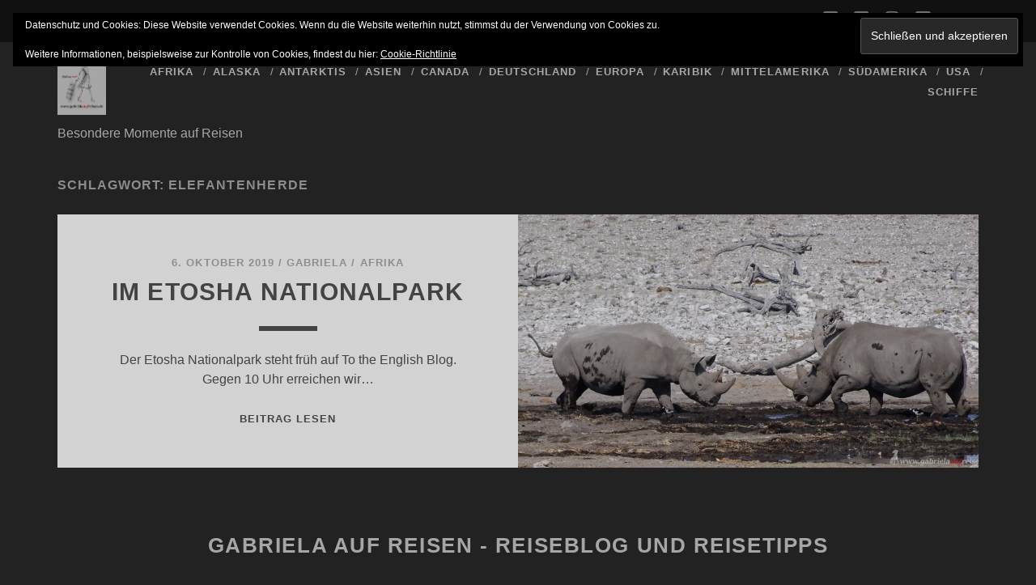

--- FILE ---
content_type: text/html; charset=UTF-8
request_url: https://reiseblog.gabrielaaufreisen.de/tag/elefantenherde/
body_size: 50037
content:
<!DOCTYPE html>
<!--[if IE 9 ]>
<html class="ie9" lang="de"> <![endif]-->
<!--[if (gt IE 9)|!(IE)]><!-->
<html lang="de"><!--<![endif]-->

<head>
	<meta name='robots' content='index, follow, max-image-preview:large, max-snippet:-1, max-video-preview:-1' />
<meta charset="UTF-8" />
<meta name="viewport" content="width=device-width, initial-scale=1" />
<meta name="template" content="Tracks 1.80" />
<!-- Jetpack Site Verification Tags -->
<meta name="google-site-verification" content="google12d35adaaf60afc8.html" />

	<!-- This site is optimized with the Yoast SEO plugin v26.6 - https://yoast.com/wordpress/plugins/seo/ -->
	<title>Elefantenherde Archive - Gabriela auf Reisen - Reiseblog und Reisetipps</title>
	<link rel="canonical" href="https://reiseblog.gabrielaaufreisen.de/tag/elefantenherde/" />
	<meta property="og:locale" content="de_DE" />
	<meta property="og:type" content="article" />
	<meta property="og:title" content="Elefantenherde Archive - Gabriela auf Reisen - Reiseblog und Reisetipps" />
	<meta property="og:url" content="https://reiseblog.gabrielaaufreisen.de/tag/elefantenherde/" />
	<meta property="og:site_name" content="Gabriela auf Reisen - Reiseblog und Reisetipps" />
	<script type="application/ld+json" class="yoast-schema-graph">{"@context":"https://schema.org","@graph":[{"@type":"CollectionPage","@id":"https://reiseblog.gabrielaaufreisen.de/tag/elefantenherde/","url":"https://reiseblog.gabrielaaufreisen.de/tag/elefantenherde/","name":"Elefantenherde Archive - Gabriela auf Reisen - Reiseblog und Reisetipps","isPartOf":{"@id":"https://reiseblog.gabrielaaufreisen.de/#website"},"primaryImageOfPage":{"@id":"https://reiseblog.gabrielaaufreisen.de/tag/elefantenherde/#primaryimage"},"image":{"@id":"https://reiseblog.gabrielaaufreisen.de/tag/elefantenherde/#primaryimage"},"thumbnailUrl":"https://reiseblog.gabrielaaufreisen.de/wp-content/uploads/2019/09/kaempfende_Nashoerner_im_Etosha_Nationalpark.jpg","breadcrumb":{"@id":"https://reiseblog.gabrielaaufreisen.de/tag/elefantenherde/#breadcrumb"},"inLanguage":"de"},{"@type":"ImageObject","inLanguage":"de","@id":"https://reiseblog.gabrielaaufreisen.de/tag/elefantenherde/#primaryimage","url":"https://reiseblog.gabrielaaufreisen.de/wp-content/uploads/2019/09/kaempfende_Nashoerner_im_Etosha_Nationalpark.jpg","contentUrl":"https://reiseblog.gabrielaaufreisen.de/wp-content/uploads/2019/09/kaempfende_Nashoerner_im_Etosha_Nationalpark.jpg","width":1400,"height":700,"caption":"kämpfende Nashörner im Etosha Nationalpark"},{"@type":"BreadcrumbList","@id":"https://reiseblog.gabrielaaufreisen.de/tag/elefantenherde/#breadcrumb","itemListElement":[{"@type":"ListItem","position":1,"name":"Startseite","item":"https://reiseblog.gabrielaaufreisen.de/"},{"@type":"ListItem","position":2,"name":"Elefantenherde"}]},{"@type":"WebSite","@id":"https://reiseblog.gabrielaaufreisen.de/#website","url":"https://reiseblog.gabrielaaufreisen.de/","name":"Gabriela auf Reisen - Reiseblog und Reisetipps","description":"Besondere Momente auf Reisen","potentialAction":[{"@type":"SearchAction","target":{"@type":"EntryPoint","urlTemplate":"https://reiseblog.gabrielaaufreisen.de/?s={search_term_string}"},"query-input":{"@type":"PropertyValueSpecification","valueRequired":true,"valueName":"search_term_string"}}],"inLanguage":"de"}]}</script>
	<!-- / Yoast SEO plugin. -->


<link rel='dns-prefetch' href='//secure.gravatar.com' />
<link rel='dns-prefetch' href='//stats.wp.com' />
<link rel='dns-prefetch' href='//v0.wordpress.com' />
<link rel='dns-prefetch' href='//widgets.wp.com' />
<link rel='dns-prefetch' href='//s0.wp.com' />
<link rel='dns-prefetch' href='//0.gravatar.com' />
<link rel='dns-prefetch' href='//1.gravatar.com' />
<link rel='dns-prefetch' href='//2.gravatar.com' />
<link rel='dns-prefetch' href='//jetpack.wordpress.com' />
<link rel='dns-prefetch' href='//public-api.wordpress.com' />
<link rel="alternate" type="application/rss+xml" title="Gabriela auf Reisen - Reiseblog und Reisetipps &raquo; Feed" href="https://reiseblog.gabrielaaufreisen.de/feed/" />
<link rel="alternate" type="application/rss+xml" title="Gabriela auf Reisen - Reiseblog und Reisetipps &raquo; Kommentar-Feed" href="https://reiseblog.gabrielaaufreisen.de/comments/feed/" />
<link rel="alternate" type="application/rss+xml" title="Gabriela auf Reisen - Reiseblog und Reisetipps &raquo; Elefantenherde Schlagwort-Feed" href="https://reiseblog.gabrielaaufreisen.de/tag/elefantenherde/feed/" />
<style id='wp-img-auto-sizes-contain-inline-css' type='text/css'>
img:is([sizes=auto i],[sizes^="auto," i]){contain-intrinsic-size:3000px 1500px}
/*# sourceURL=wp-img-auto-sizes-contain-inline-css */
</style>
<style id='wp-emoji-styles-inline-css' type='text/css'>

	img.wp-smiley, img.emoji {
		display: inline !important;
		border: none !important;
		box-shadow: none !important;
		height: 1em !important;
		width: 1em !important;
		margin: 0 0.07em !important;
		vertical-align: -0.1em !important;
		background: none !important;
		padding: 0 !important;
	}
/*# sourceURL=wp-emoji-styles-inline-css */
</style>
<style id='wp-block-library-inline-css' type='text/css'>
:root{--wp-block-synced-color:#7a00df;--wp-block-synced-color--rgb:122,0,223;--wp-bound-block-color:var(--wp-block-synced-color);--wp-editor-canvas-background:#ddd;--wp-admin-theme-color:#007cba;--wp-admin-theme-color--rgb:0,124,186;--wp-admin-theme-color-darker-10:#006ba1;--wp-admin-theme-color-darker-10--rgb:0,107,160.5;--wp-admin-theme-color-darker-20:#005a87;--wp-admin-theme-color-darker-20--rgb:0,90,135;--wp-admin-border-width-focus:2px}@media (min-resolution:192dpi){:root{--wp-admin-border-width-focus:1.5px}}.wp-element-button{cursor:pointer}:root .has-very-light-gray-background-color{background-color:#eee}:root .has-very-dark-gray-background-color{background-color:#313131}:root .has-very-light-gray-color{color:#eee}:root .has-very-dark-gray-color{color:#313131}:root .has-vivid-green-cyan-to-vivid-cyan-blue-gradient-background{background:linear-gradient(135deg,#00d084,#0693e3)}:root .has-purple-crush-gradient-background{background:linear-gradient(135deg,#34e2e4,#4721fb 50%,#ab1dfe)}:root .has-hazy-dawn-gradient-background{background:linear-gradient(135deg,#faaca8,#dad0ec)}:root .has-subdued-olive-gradient-background{background:linear-gradient(135deg,#fafae1,#67a671)}:root .has-atomic-cream-gradient-background{background:linear-gradient(135deg,#fdd79a,#004a59)}:root .has-nightshade-gradient-background{background:linear-gradient(135deg,#330968,#31cdcf)}:root .has-midnight-gradient-background{background:linear-gradient(135deg,#020381,#2874fc)}:root{--wp--preset--font-size--normal:16px;--wp--preset--font-size--huge:42px}.has-regular-font-size{font-size:1em}.has-larger-font-size{font-size:2.625em}.has-normal-font-size{font-size:var(--wp--preset--font-size--normal)}.has-huge-font-size{font-size:var(--wp--preset--font-size--huge)}.has-text-align-center{text-align:center}.has-text-align-left{text-align:left}.has-text-align-right{text-align:right}.has-fit-text{white-space:nowrap!important}#end-resizable-editor-section{display:none}.aligncenter{clear:both}.items-justified-left{justify-content:flex-start}.items-justified-center{justify-content:center}.items-justified-right{justify-content:flex-end}.items-justified-space-between{justify-content:space-between}.screen-reader-text{border:0;clip-path:inset(50%);height:1px;margin:-1px;overflow:hidden;padding:0;position:absolute;width:1px;word-wrap:normal!important}.screen-reader-text:focus{background-color:#ddd;clip-path:none;color:#444;display:block;font-size:1em;height:auto;left:5px;line-height:normal;padding:15px 23px 14px;text-decoration:none;top:5px;width:auto;z-index:100000}html :where(.has-border-color){border-style:solid}html :where([style*=border-top-color]){border-top-style:solid}html :where([style*=border-right-color]){border-right-style:solid}html :where([style*=border-bottom-color]){border-bottom-style:solid}html :where([style*=border-left-color]){border-left-style:solid}html :where([style*=border-width]){border-style:solid}html :where([style*=border-top-width]){border-top-style:solid}html :where([style*=border-right-width]){border-right-style:solid}html :where([style*=border-bottom-width]){border-bottom-style:solid}html :where([style*=border-left-width]){border-left-style:solid}html :where(img[class*=wp-image-]){height:auto;max-width:100%}:where(figure){margin:0 0 1em}html :where(.is-position-sticky){--wp-admin--admin-bar--position-offset:var(--wp-admin--admin-bar--height,0px)}@media screen and (max-width:600px){html :where(.is-position-sticky){--wp-admin--admin-bar--position-offset:0px}}

/*# sourceURL=wp-block-library-inline-css */
</style><style id='wp-block-heading-inline-css' type='text/css'>
h1:where(.wp-block-heading).has-background,h2:where(.wp-block-heading).has-background,h3:where(.wp-block-heading).has-background,h4:where(.wp-block-heading).has-background,h5:where(.wp-block-heading).has-background,h6:where(.wp-block-heading).has-background{padding:1.25em 2.375em}h1.has-text-align-left[style*=writing-mode]:where([style*=vertical-lr]),h1.has-text-align-right[style*=writing-mode]:where([style*=vertical-rl]),h2.has-text-align-left[style*=writing-mode]:where([style*=vertical-lr]),h2.has-text-align-right[style*=writing-mode]:where([style*=vertical-rl]),h3.has-text-align-left[style*=writing-mode]:where([style*=vertical-lr]),h3.has-text-align-right[style*=writing-mode]:where([style*=vertical-rl]),h4.has-text-align-left[style*=writing-mode]:where([style*=vertical-lr]),h4.has-text-align-right[style*=writing-mode]:where([style*=vertical-rl]),h5.has-text-align-left[style*=writing-mode]:where([style*=vertical-lr]),h5.has-text-align-right[style*=writing-mode]:where([style*=vertical-rl]),h6.has-text-align-left[style*=writing-mode]:where([style*=vertical-lr]),h6.has-text-align-right[style*=writing-mode]:where([style*=vertical-rl]){rotate:180deg}
/*# sourceURL=https://reiseblog.gabrielaaufreisen.de/wp-includes/blocks/heading/style.min.css */
</style>
<style id='wp-block-paragraph-inline-css' type='text/css'>
.is-small-text{font-size:.875em}.is-regular-text{font-size:1em}.is-large-text{font-size:2.25em}.is-larger-text{font-size:3em}.has-drop-cap:not(:focus):first-letter{float:left;font-size:8.4em;font-style:normal;font-weight:100;line-height:.68;margin:.05em .1em 0 0;text-transform:uppercase}body.rtl .has-drop-cap:not(:focus):first-letter{float:none;margin-left:.1em}p.has-drop-cap.has-background{overflow:hidden}:root :where(p.has-background){padding:1.25em 2.375em}:where(p.has-text-color:not(.has-link-color)) a{color:inherit}p.has-text-align-left[style*="writing-mode:vertical-lr"],p.has-text-align-right[style*="writing-mode:vertical-rl"]{rotate:180deg}
/*# sourceURL=https://reiseblog.gabrielaaufreisen.de/wp-includes/blocks/paragraph/style.min.css */
</style>
<style id='global-styles-inline-css' type='text/css'>
:root{--wp--preset--aspect-ratio--square: 1;--wp--preset--aspect-ratio--4-3: 4/3;--wp--preset--aspect-ratio--3-4: 3/4;--wp--preset--aspect-ratio--3-2: 3/2;--wp--preset--aspect-ratio--2-3: 2/3;--wp--preset--aspect-ratio--16-9: 16/9;--wp--preset--aspect-ratio--9-16: 9/16;--wp--preset--color--black: #000000;--wp--preset--color--cyan-bluish-gray: #abb8c3;--wp--preset--color--white: #ffffff;--wp--preset--color--pale-pink: #f78da7;--wp--preset--color--vivid-red: #cf2e2e;--wp--preset--color--luminous-vivid-orange: #ff6900;--wp--preset--color--luminous-vivid-amber: #fcb900;--wp--preset--color--light-green-cyan: #7bdcb5;--wp--preset--color--vivid-green-cyan: #00d084;--wp--preset--color--pale-cyan-blue: #8ed1fc;--wp--preset--color--vivid-cyan-blue: #0693e3;--wp--preset--color--vivid-purple: #9b51e0;--wp--preset--gradient--vivid-cyan-blue-to-vivid-purple: linear-gradient(135deg,rgb(6,147,227) 0%,rgb(155,81,224) 100%);--wp--preset--gradient--light-green-cyan-to-vivid-green-cyan: linear-gradient(135deg,rgb(122,220,180) 0%,rgb(0,208,130) 100%);--wp--preset--gradient--luminous-vivid-amber-to-luminous-vivid-orange: linear-gradient(135deg,rgb(252,185,0) 0%,rgb(255,105,0) 100%);--wp--preset--gradient--luminous-vivid-orange-to-vivid-red: linear-gradient(135deg,rgb(255,105,0) 0%,rgb(207,46,46) 100%);--wp--preset--gradient--very-light-gray-to-cyan-bluish-gray: linear-gradient(135deg,rgb(238,238,238) 0%,rgb(169,184,195) 100%);--wp--preset--gradient--cool-to-warm-spectrum: linear-gradient(135deg,rgb(74,234,220) 0%,rgb(151,120,209) 20%,rgb(207,42,186) 40%,rgb(238,44,130) 60%,rgb(251,105,98) 80%,rgb(254,248,76) 100%);--wp--preset--gradient--blush-light-purple: linear-gradient(135deg,rgb(255,206,236) 0%,rgb(152,150,240) 100%);--wp--preset--gradient--blush-bordeaux: linear-gradient(135deg,rgb(254,205,165) 0%,rgb(254,45,45) 50%,rgb(107,0,62) 100%);--wp--preset--gradient--luminous-dusk: linear-gradient(135deg,rgb(255,203,112) 0%,rgb(199,81,192) 50%,rgb(65,88,208) 100%);--wp--preset--gradient--pale-ocean: linear-gradient(135deg,rgb(255,245,203) 0%,rgb(182,227,212) 50%,rgb(51,167,181) 100%);--wp--preset--gradient--electric-grass: linear-gradient(135deg,rgb(202,248,128) 0%,rgb(113,206,126) 100%);--wp--preset--gradient--midnight: linear-gradient(135deg,rgb(2,3,129) 0%,rgb(40,116,252) 100%);--wp--preset--font-size--small: 13px;--wp--preset--font-size--medium: 20px;--wp--preset--font-size--large: 21px;--wp--preset--font-size--x-large: 42px;--wp--preset--font-size--regular: 16px;--wp--preset--font-size--larger: 30px;--wp--preset--spacing--20: 0.44rem;--wp--preset--spacing--30: 0.67rem;--wp--preset--spacing--40: 1rem;--wp--preset--spacing--50: 1.5rem;--wp--preset--spacing--60: 2.25rem;--wp--preset--spacing--70: 3.38rem;--wp--preset--spacing--80: 5.06rem;--wp--preset--shadow--natural: 6px 6px 9px rgba(0, 0, 0, 0.2);--wp--preset--shadow--deep: 12px 12px 50px rgba(0, 0, 0, 0.4);--wp--preset--shadow--sharp: 6px 6px 0px rgba(0, 0, 0, 0.2);--wp--preset--shadow--outlined: 6px 6px 0px -3px rgb(255, 255, 255), 6px 6px rgb(0, 0, 0);--wp--preset--shadow--crisp: 6px 6px 0px rgb(0, 0, 0);}:where(.is-layout-flex){gap: 0.5em;}:where(.is-layout-grid){gap: 0.5em;}body .is-layout-flex{display: flex;}.is-layout-flex{flex-wrap: wrap;align-items: center;}.is-layout-flex > :is(*, div){margin: 0;}body .is-layout-grid{display: grid;}.is-layout-grid > :is(*, div){margin: 0;}:where(.wp-block-columns.is-layout-flex){gap: 2em;}:where(.wp-block-columns.is-layout-grid){gap: 2em;}:where(.wp-block-post-template.is-layout-flex){gap: 1.25em;}:where(.wp-block-post-template.is-layout-grid){gap: 1.25em;}.has-black-color{color: var(--wp--preset--color--black) !important;}.has-cyan-bluish-gray-color{color: var(--wp--preset--color--cyan-bluish-gray) !important;}.has-white-color{color: var(--wp--preset--color--white) !important;}.has-pale-pink-color{color: var(--wp--preset--color--pale-pink) !important;}.has-vivid-red-color{color: var(--wp--preset--color--vivid-red) !important;}.has-luminous-vivid-orange-color{color: var(--wp--preset--color--luminous-vivid-orange) !important;}.has-luminous-vivid-amber-color{color: var(--wp--preset--color--luminous-vivid-amber) !important;}.has-light-green-cyan-color{color: var(--wp--preset--color--light-green-cyan) !important;}.has-vivid-green-cyan-color{color: var(--wp--preset--color--vivid-green-cyan) !important;}.has-pale-cyan-blue-color{color: var(--wp--preset--color--pale-cyan-blue) !important;}.has-vivid-cyan-blue-color{color: var(--wp--preset--color--vivid-cyan-blue) !important;}.has-vivid-purple-color{color: var(--wp--preset--color--vivid-purple) !important;}.has-black-background-color{background-color: var(--wp--preset--color--black) !important;}.has-cyan-bluish-gray-background-color{background-color: var(--wp--preset--color--cyan-bluish-gray) !important;}.has-white-background-color{background-color: var(--wp--preset--color--white) !important;}.has-pale-pink-background-color{background-color: var(--wp--preset--color--pale-pink) !important;}.has-vivid-red-background-color{background-color: var(--wp--preset--color--vivid-red) !important;}.has-luminous-vivid-orange-background-color{background-color: var(--wp--preset--color--luminous-vivid-orange) !important;}.has-luminous-vivid-amber-background-color{background-color: var(--wp--preset--color--luminous-vivid-amber) !important;}.has-light-green-cyan-background-color{background-color: var(--wp--preset--color--light-green-cyan) !important;}.has-vivid-green-cyan-background-color{background-color: var(--wp--preset--color--vivid-green-cyan) !important;}.has-pale-cyan-blue-background-color{background-color: var(--wp--preset--color--pale-cyan-blue) !important;}.has-vivid-cyan-blue-background-color{background-color: var(--wp--preset--color--vivid-cyan-blue) !important;}.has-vivid-purple-background-color{background-color: var(--wp--preset--color--vivid-purple) !important;}.has-black-border-color{border-color: var(--wp--preset--color--black) !important;}.has-cyan-bluish-gray-border-color{border-color: var(--wp--preset--color--cyan-bluish-gray) !important;}.has-white-border-color{border-color: var(--wp--preset--color--white) !important;}.has-pale-pink-border-color{border-color: var(--wp--preset--color--pale-pink) !important;}.has-vivid-red-border-color{border-color: var(--wp--preset--color--vivid-red) !important;}.has-luminous-vivid-orange-border-color{border-color: var(--wp--preset--color--luminous-vivid-orange) !important;}.has-luminous-vivid-amber-border-color{border-color: var(--wp--preset--color--luminous-vivid-amber) !important;}.has-light-green-cyan-border-color{border-color: var(--wp--preset--color--light-green-cyan) !important;}.has-vivid-green-cyan-border-color{border-color: var(--wp--preset--color--vivid-green-cyan) !important;}.has-pale-cyan-blue-border-color{border-color: var(--wp--preset--color--pale-cyan-blue) !important;}.has-vivid-cyan-blue-border-color{border-color: var(--wp--preset--color--vivid-cyan-blue) !important;}.has-vivid-purple-border-color{border-color: var(--wp--preset--color--vivid-purple) !important;}.has-vivid-cyan-blue-to-vivid-purple-gradient-background{background: var(--wp--preset--gradient--vivid-cyan-blue-to-vivid-purple) !important;}.has-light-green-cyan-to-vivid-green-cyan-gradient-background{background: var(--wp--preset--gradient--light-green-cyan-to-vivid-green-cyan) !important;}.has-luminous-vivid-amber-to-luminous-vivid-orange-gradient-background{background: var(--wp--preset--gradient--luminous-vivid-amber-to-luminous-vivid-orange) !important;}.has-luminous-vivid-orange-to-vivid-red-gradient-background{background: var(--wp--preset--gradient--luminous-vivid-orange-to-vivid-red) !important;}.has-very-light-gray-to-cyan-bluish-gray-gradient-background{background: var(--wp--preset--gradient--very-light-gray-to-cyan-bluish-gray) !important;}.has-cool-to-warm-spectrum-gradient-background{background: var(--wp--preset--gradient--cool-to-warm-spectrum) !important;}.has-blush-light-purple-gradient-background{background: var(--wp--preset--gradient--blush-light-purple) !important;}.has-blush-bordeaux-gradient-background{background: var(--wp--preset--gradient--blush-bordeaux) !important;}.has-luminous-dusk-gradient-background{background: var(--wp--preset--gradient--luminous-dusk) !important;}.has-pale-ocean-gradient-background{background: var(--wp--preset--gradient--pale-ocean) !important;}.has-electric-grass-gradient-background{background: var(--wp--preset--gradient--electric-grass) !important;}.has-midnight-gradient-background{background: var(--wp--preset--gradient--midnight) !important;}.has-small-font-size{font-size: var(--wp--preset--font-size--small) !important;}.has-medium-font-size{font-size: var(--wp--preset--font-size--medium) !important;}.has-large-font-size{font-size: var(--wp--preset--font-size--large) !important;}.has-x-large-font-size{font-size: var(--wp--preset--font-size--x-large) !important;}
/*# sourceURL=global-styles-inline-css */
</style>

<style id='classic-theme-styles-inline-css' type='text/css'>
/*! This file is auto-generated */
.wp-block-button__link{color:#fff;background-color:#32373c;border-radius:9999px;box-shadow:none;text-decoration:none;padding:calc(.667em + 2px) calc(1.333em + 2px);font-size:1.125em}.wp-block-file__button{background:#32373c;color:#fff;text-decoration:none}
/*# sourceURL=/wp-includes/css/classic-themes.min.css */
</style>
<link rel='stylesheet' id='ct-tracks-font-awesome-css' href='https://reiseblog.gabrielaaufreisen.de/wp-content/themes/tracks/assets/font-awesome/css/all.min.css?ver=6.9' type='text/css' media='all' />
<link rel='stylesheet' id='ct-tracks-style-css' href='https://reiseblog.gabrielaaufreisen.de/wp-content/themes/tracks/style.css?ver=6.9' type='text/css' media='all' />
<style id='ct-tracks-style-inline-css' type='text/css'>
/*
Willkommen beim benutzerdefinierten CSS!

CSS (Cascading Style Sheets) ist eine Art Code, der dem Browser sagt, wie
eine Webseite dargestellt werden soll. Du kannst diese Kommentare löschen
und mit deinen Anpassungen beginnen.

Als Standard wird dein Stylesheet nach den Theme-Stylesheets geladen, das
heißt, dass deine Regeln Vorrang haben und die Theme-CSS-Regeln
überschreiben können. Schreibe einfach hier rein, was du ändern
möchtest, du musst nicht den gesamten Stylesheet-Inhalt deines Themes
kopieren.
*/
 {
}
/*# sourceURL=ct-tracks-style-inline-css */
</style>
<link rel='stylesheet' id='jetpack_likes-css' href='https://reiseblog.gabrielaaufreisen.de/wp-content/plugins/jetpack/modules/likes/style.css?ver=15.4' type='text/css' media='all' />
<style id='jetpack_facebook_likebox-inline-css' type='text/css'>
.widget_facebook_likebox {
	overflow: hidden;
}

/*# sourceURL=https://reiseblog.gabrielaaufreisen.de/wp-content/plugins/jetpack/modules/widgets/facebook-likebox/style.css */
</style>
<link rel='stylesheet' id='jetpack-subscriptions-css' href='https://reiseblog.gabrielaaufreisen.de/wp-content/plugins/jetpack/_inc/build/subscriptions/subscriptions.min.css?ver=15.4' type='text/css' media='all' />
<script type="text/javascript" src="https://reiseblog.gabrielaaufreisen.de/wp-includes/js/jquery/jquery.min.js?ver=3.7.1" id="jquery-core-js"></script>
<script type="text/javascript" src="https://reiseblog.gabrielaaufreisen.de/wp-includes/js/jquery/jquery-migrate.min.js?ver=3.4.1" id="jquery-migrate-js"></script>
<link rel="https://api.w.org/" href="https://reiseblog.gabrielaaufreisen.de/wp-json/" /><link rel="alternate" title="JSON" type="application/json" href="https://reiseblog.gabrielaaufreisen.de/wp-json/wp/v2/tags/1265" /><link rel="EditURI" type="application/rsd+xml" title="RSD" href="https://reiseblog.gabrielaaufreisen.de/xmlrpc.php?rsd" />
<meta name="generator" content="WordPress 6.9" />
	<style>img#wpstats{display:none}</style>
		<style type="text/css">.recentcomments a{display:inline !important;padding:0 !important;margin:0 !important;}</style><link rel="icon" href="https://reiseblog.gabrielaaufreisen.de/wp-content/uploads/2016/06/cropped-Gabriela_auf_Reisen_2_org_tra_2_ver02_s-32x32.jpg" sizes="32x32" />
<link rel="icon" href="https://reiseblog.gabrielaaufreisen.de/wp-content/uploads/2016/06/cropped-Gabriela_auf_Reisen_2_org_tra_2_ver02_s-192x192.jpg" sizes="192x192" />
<link rel="apple-touch-icon" href="https://reiseblog.gabrielaaufreisen.de/wp-content/uploads/2016/06/cropped-Gabriela_auf_Reisen_2_org_tra_2_ver02_s-180x180.jpg" />
<meta name="msapplication-TileImage" content="https://reiseblog.gabrielaaufreisen.de/wp-content/uploads/2016/06/cropped-Gabriela_auf_Reisen_2_org_tra_2_ver02_s-270x270.jpg" />
		<style type="text/css" id="wp-custom-css">
			/*
Willkommen beim benutzerdefinierten CSS!

CSS (Cascading Style Sheets) ist eine Art Code, der dem Browser sagt, wie
eine Webseite dargestellt werden soll. Du kannst diese Kommentare löschen
und mit deinen Anpassungen beginnen.

Als Standard wird dein Stylesheet nach den Theme-Stylesheets geladen, das
heißt, dass deine Regeln Vorrang haben und die Theme-CSS-Regeln
überschreiben können. Schreibe einfach hier rein, was du ändern
möchtest, du musst nicht den gesamten Stylesheet-Inhalt deines Themes
kopieren.
*/
 {
}		</style>
		<link rel='stylesheet' id='eu-cookie-law-style-css' href='https://reiseblog.gabrielaaufreisen.de/wp-content/plugins/jetpack/modules/widgets/eu-cookie-law/style.css?ver=15.4' type='text/css' media='all' />
</head>

<body id="tracks" class="archive tag tag-elefantenherde tag-1265 wp-theme-tracks ct-body not-front standard">
			<div id="overflow-container" class="overflow-container">
		<a class="skip-content" href="#main">Inhalt überspringen</a>
				<header id="site-header" class="site-header" role="banner">
			<div class='top-navigation'><div class='container'>	<div id="menu-secondary" class="menu-container menu-secondary" role="navigation">
		<button id="toggle-secondary-navigation" class="toggle-secondary-navigation"><i class="fas fa-plus"></i></button>
		<div class="menu"><ul id="menu-secondary-items" class="menu-secondary-items"><li id="menu-item-8" class="menu-item menu-item-type-post_type menu-item-object-page menu-item-8"><a href="https://reiseblog.gabrielaaufreisen.de/sample-page/">Impressum</a></li>
<li id="menu-item-33" class="menu-item menu-item-type-post_type menu-item-object-page menu-item-33"><a href="https://reiseblog.gabrielaaufreisen.de/nettiquette/">Nettiquette</a></li>
<li id="menu-item-49" class="menu-item menu-item-type-post_type menu-item-object-page menu-item-49"><a href="https://reiseblog.gabrielaaufreisen.de/datenschutz/">Haftungsausschluss</a></li>
<li id="menu-item-77" class="menu-item menu-item-type-post_type menu-item-object-page menu-item-77"><a href="https://reiseblog.gabrielaaufreisen.de/bucket-list/">Bucket List</a></li>
<li id="menu-item-8393" class="menu-item menu-item-type-post_type menu-item-object-page menu-item-8393"><a href="https://reiseblog.gabrielaaufreisen.de/wer-schreibt-hier/">Wer schreibt hier</a></li>
<li id="menu-item-5601" class="menu-item menu-item-type-post_type menu-item-object-page menu-item-privacy-policy menu-item-5601"><a rel="privacy-policy" href="https://reiseblog.gabrielaaufreisen.de/datenschutzerklaerung/">Datenschutzerklärung</a></li>
</ul></div>	</div>
<div class='search-form-container'>
	<button id="search-icon" class="search-icon">
		<i class="fas fa-search"></i>
	</button>
	<form role="search" method="get" class="search-form" action="https://reiseblog.gabrielaaufreisen.de/">
		<label class="screen-reader-text">Suchen nach:</label>
		<input type="search" class="search-field" placeholder="Suche&#8230;" value=""
		       name="s" title="Suchen nach:"/>
		<input type="submit" class="search-submit" value='Senden'/>
	</form>
</div><ul class="social-media-icons">				<li>
					<a class="twitter" target="_blank"
					   href="https://twitter.com/Feliga1">
						<i class="fab fa-square-x-twitter" title="twitter"></i>
						<span class="screen-reader-text">twitter</span>
					</a>
				</li>
								<li>
					<a class="facebook" target="_blank"
					   href="https://www.facebook.com/gabriela.aufreisen/timeline">
						<i class="fab fa-facebook-square" title="facebook"></i>
						<span class="screen-reader-text">facebook</span>
					</a>
				</li>
								<li>
					<a class="instagram" target="_blank"
					   href="https://www.instagram.com/kerngabriela/">
						<i class="fab fa-instagram" title="instagram"></i>
						<span class="screen-reader-text">instagram</span>
					</a>
				</li>
								<li>
					<a class="youtube" target="_blank"
					   href="https://www.youtube.com/channel/UC0oUP558sWSDlp9R3cWpdkQ">
						<i class="fab fa-youtube-square" title="youtube"></i>
						<span class="screen-reader-text">youtube</span>
					</a>
				</li>
				</ul></div></div>						<div class="container">
				<div id="title-info" class="title-info">
					<div id='site-title' class='site-title'><a href='https://reiseblog.gabrielaaufreisen.de'><span class='screen-reader-text'>Gabriela auf Reisen - Reiseblog und Reisetipps</span><img class='logo' src='https://reiseblog.gabrielaaufreisen.de/wp-content/uploads/2016/06/Gabriela_auf_Reisen_2_org_tra_2_ver03_s.jpg' alt='Gabriela auf Reisen - Reiseblog und Reisetipps' /></a></div>				</div>
				<button id="toggle-navigation" class="toggle-navigation">
	<i class="fas fa-bars"></i>
</button>

<div id="menu-primary-tracks" class="menu-primary-tracks"></div>
<div id="menu-primary" class="menu-container menu-primary" role="navigation">

			<p class="site-description tagline">
			Besondere Momente auf Reisen		</p>
	<div class="menu"><ul id="menu-primary-items" class="menu-primary-items"><li id="menu-item-3964" class="menu-item menu-item-type-taxonomy menu-item-object-category menu-item-3964"><a href="https://reiseblog.gabrielaaufreisen.de/category/afrika/">Afrika</a></li>
<li id="menu-item-3965" class="menu-item menu-item-type-taxonomy menu-item-object-category menu-item-3965"><a href="https://reiseblog.gabrielaaufreisen.de/category/alaska/">Alaska</a></li>
<li id="menu-item-3967" class="menu-item menu-item-type-taxonomy menu-item-object-category menu-item-3967"><a href="https://reiseblog.gabrielaaufreisen.de/category/antarktis/">Antarktis</a></li>
<li id="menu-item-3968" class="menu-item menu-item-type-taxonomy menu-item-object-category menu-item-3968"><a href="https://reiseblog.gabrielaaufreisen.de/category/asien/">Asien</a></li>
<li id="menu-item-3969" class="menu-item menu-item-type-taxonomy menu-item-object-category menu-item-3969"><a href="https://reiseblog.gabrielaaufreisen.de/category/canada/">Canada</a></li>
<li id="menu-item-3971" class="menu-item menu-item-type-taxonomy menu-item-object-category menu-item-3971"><a href="https://reiseblog.gabrielaaufreisen.de/category/deutschland/">Deutschland</a></li>
<li id="menu-item-3972" class="menu-item menu-item-type-taxonomy menu-item-object-category menu-item-3972"><a href="https://reiseblog.gabrielaaufreisen.de/category/europa/">Europa</a></li>
<li id="menu-item-3974" class="menu-item menu-item-type-taxonomy menu-item-object-category menu-item-3974"><a href="https://reiseblog.gabrielaaufreisen.de/category/karibik/">Karibik</a></li>
<li id="menu-item-3975" class="menu-item menu-item-type-taxonomy menu-item-object-category menu-item-3975"><a href="https://reiseblog.gabrielaaufreisen.de/category/mittelamerika/">Mittelamerika</a></li>
<li id="menu-item-3977" class="menu-item menu-item-type-taxonomy menu-item-object-category menu-item-3977"><a href="https://reiseblog.gabrielaaufreisen.de/category/suedamerika/">Südamerika</a></li>
<li id="menu-item-3979" class="menu-item menu-item-type-taxonomy menu-item-object-category menu-item-3979"><a href="https://reiseblog.gabrielaaufreisen.de/category/usa/">USA</a></li>
<li id="menu-item-11996" class="menu-item menu-item-type-taxonomy menu-item-object-category menu-item-11996"><a href="https://reiseblog.gabrielaaufreisen.de/category/schiff/">Schiffe</a></li>
</ul></div></div>			</div>
		</header>
						<div id="main" class="main" role="main">
			

<div class='archive-header'>
	<h1>Schlagwort: <span>Elefantenherde</span></h1>
	</div>
	<div id="loop-container" class="loop-container">
		<div class="post-8795 post type-post status-publish format-standard has-post-thumbnail hentry category-afrika tag-antilopen tag-elefantenherde tag-etosha-nationalpark tag-etosha-village tag-fort-namutoni tag-gabrielaaufreisen tag-loewen tag-namibia tag-nashoerner tag-okaukuejo excerpt zoom full-without-featured odd excerpt-1">
	<a class="featured-image-link" href="https://reiseblog.gabrielaaufreisen.de/im-etosha-nationalpark/"><div class='featured-image lazy lazy-bg-image' data-background='https://reiseblog.gabrielaaufreisen.de/wp-content/uploads/2019/09/kaempfende_Nashoerner_im_Etosha_Nationalpark-1024x512.jpg'></div></a>	<div class="excerpt-container">
		<div class="excerpt-meta">
				<span class="date">6. Oktober 2019</span>	<span> / </span>	<span class="author"><a href="https://reiseblog.gabrielaaufreisen.de/author/feliga/" title="Beiträge von Gabriela" rel="author">Gabriela</a></span>	<span> / </span>	<span class="category">
	<a href='https://reiseblog.gabrielaaufreisen.de/category/afrika/'>Afrika</a>	</span>		</div>
		<div class='excerpt-header'>
			<h2 class='excerpt-title'>
				<a href="https://reiseblog.gabrielaaufreisen.de/im-etosha-nationalpark/">Im Etosha Nationalpark</a>
			</h2>
		</div>
		<div class='excerpt-content'>
			<article>
				<p>Der Etosha Nationalpark steht früh auf To the English Blog. Gegen 10 Uhr erreichen wir&#8230;</p>
<div class="more-link-wrapper"><a class="more-link" href="https://reiseblog.gabrielaaufreisen.de/im-etosha-nationalpark/">Beitrag lesen<span class="screen-reader-text">Im Etosha Nationalpark</span></a></div>
			</article>
		</div>
	</div>
</div>	</div>

</div> <!-- .main -->

<footer id="site-footer" class="site-footer" role="contentinfo">
	<div id='site-title' class='site-title'><a href='https://reiseblog.gabrielaaufreisen.de'>Gabriela auf Reisen - Reiseblog und Reisetipps</a></div>		<div class="sidebar sidebar-footer active-3" id="sidebar-footer">
		<section id="blog_subscription-3" class="widget widget_blog_subscription jetpack_subscription_widget"><h4 class="widget-title">Blog per E-Mail abonnieren</h4>
			<div class="wp-block-jetpack-subscriptions__container">
			<form action="#" method="post" accept-charset="utf-8" id="subscribe-blog-blog_subscription-3"
				data-blog="76758231"
				data-post_access_level="everybody" >
									<div id="subscribe-text"><p>Gib deine E-Mail-Adresse an, um diesen Blog zu abonnieren und Benachrichtigungen über neue Beiträge via E-Mail zu erhalten.</p>
</div>
										<p id="subscribe-email">
						<label id="jetpack-subscribe-label"
							class="screen-reader-text"
							for="subscribe-field-blog_subscription-3">
							E-Mail-Adresse						</label>
						<input type="email" name="email" autocomplete="email" required="required"
																					value=""
							id="subscribe-field-blog_subscription-3"
							placeholder="E-Mail-Adresse"
						/>
					</p>

					<p id="subscribe-submit"
											>
						<input type="hidden" name="action" value="subscribe"/>
						<input type="hidden" name="source" value="https://reiseblog.gabrielaaufreisen.de/tag/elefantenherde/"/>
						<input type="hidden" name="sub-type" value="widget"/>
						<input type="hidden" name="redirect_fragment" value="subscribe-blog-blog_subscription-3"/>
						<input type="hidden" id="_wpnonce" name="_wpnonce" value="ae31328b8a" /><input type="hidden" name="_wp_http_referer" value="/tag/elefantenherde/" />						<button type="submit"
															class="wp-block-button__link"
																					name="jetpack_subscriptions_widget"
						>
							Abonnieren						</button>
					</p>
							</form>
							<div class="wp-block-jetpack-subscriptions__subscount">
					Schließe dich 74 anderen Abonnenten an				</div>
						</div>
			
</section><section id="tag_cloud-3" class="widget widget_tag_cloud"><h4 class="widget-title">Schlagwörter</h4><div class="tagcloud"><a href="https://reiseblog.gabrielaaufreisen.de/tag/alaska/" class="tag-cloud-link tag-link-544 tag-link-position-1" style="font-size: 20.833333333333pt;" aria-label="Alaska (10 Einträge)">Alaska</a>
<a href="https://reiseblog.gabrielaaufreisen.de/tag/antarktis/" class="tag-cloud-link tag-link-879 tag-link-position-2" style="font-size: 19.666666666667pt;" aria-label="Antarktis (9 Einträge)">Antarktis</a>
<a href="https://reiseblog.gabrielaaufreisen.de/tag/argentinien/" class="tag-cloud-link tag-link-885 tag-link-position-3" style="font-size: 10.916666666667pt;" aria-label="Argentinien (4 Einträge)">Argentinien</a>
<a href="https://reiseblog.gabrielaaufreisen.de/tag/arizona/" class="tag-cloud-link tag-link-85 tag-link-position-4" style="font-size: 8pt;" aria-label="Arizona (3 Einträge)">Arizona</a>
<a href="https://reiseblog.gabrielaaufreisen.de/tag/barcelona/" class="tag-cloud-link tag-link-224 tag-link-position-5" style="font-size: 8pt;" aria-label="Barcelona (3 Einträge)">Barcelona</a>
<a href="https://reiseblog.gabrielaaufreisen.de/tag/blogparade/" class="tag-cloud-link tag-link-1288 tag-link-position-6" style="font-size: 18.208333333333pt;" aria-label="Blogparade (8 Einträge)">Blogparade</a>
<a href="https://reiseblog.gabrielaaufreisen.de/tag/bucket-list/" class="tag-cloud-link tag-link-545 tag-link-position-7" style="font-size: 8pt;" aria-label="Bucket List (3 Einträge)">Bucket List</a>
<a href="https://reiseblog.gabrielaaufreisen.de/tag/celebrity-infinity/" class="tag-cloud-link tag-link-1051 tag-link-position-8" style="font-size: 16.75pt;" aria-label="Celebrity Infinity (7 Einträge)">Celebrity Infinity</a>
<a href="https://reiseblog.gabrielaaufreisen.de/tag/china/" class="tag-cloud-link tag-link-434 tag-link-position-9" style="font-size: 13.25pt;" aria-label="China (5 Einträge)">China</a>
<a href="https://reiseblog.gabrielaaufreisen.de/tag/dawson/" class="tag-cloud-link tag-link-557 tag-link-position-10" style="font-size: 13.25pt;" aria-label="Dawson (5 Einträge)">Dawson</a>
<a href="https://reiseblog.gabrielaaufreisen.de/tag/deutschland/" class="tag-cloud-link tag-link-216 tag-link-position-11" style="font-size: 8pt;" aria-label="Deutschland (3 Einträge)">Deutschland</a>
<a href="https://reiseblog.gabrielaaufreisen.de/tag/elefanten/" class="tag-cloud-link tag-link-212 tag-link-position-12" style="font-size: 8pt;" aria-label="Elefanten (3 Einträge)">Elefanten</a>
<a href="https://reiseblog.gabrielaaufreisen.de/tag/expeditionskreuzfahrt/" class="tag-cloud-link tag-link-878 tag-link-position-13" style="font-size: 10.916666666667pt;" aria-label="Expeditionskreuzfahrt (4 Einträge)">Expeditionskreuzfahrt</a>
<a href="https://reiseblog.gabrielaaufreisen.de/tag/gamboa-rainforest-resort/" class="tag-cloud-link tag-link-38 tag-link-position-14" style="font-size: 8pt;" aria-label="Gamboa Rainforest Resort (3 Einträge)">Gamboa Rainforest Resort</a>
<a href="https://reiseblog.gabrielaaufreisen.de/tag/gebeco/" class="tag-cloud-link tag-link-27 tag-link-position-15" style="font-size: 16.75pt;" aria-label="Gebeco (7 Einträge)">Gebeco</a>
<a href="https://reiseblog.gabrielaaufreisen.de/tag/halle/" class="tag-cloud-link tag-link-217 tag-link-position-16" style="font-size: 8pt;" aria-label="Halle (3 Einträge)">Halle</a>
<a href="https://reiseblog.gabrielaaufreisen.de/tag/indien/" class="tag-cloud-link tag-link-254 tag-link-position-17" style="font-size: 8pt;" aria-label="Indien (3 Einträge)">Indien</a>
<a href="https://reiseblog.gabrielaaufreisen.de/tag/island/" class="tag-cloud-link tag-link-1376 tag-link-position-18" style="font-size: 13.25pt;" aria-label="Island (5 Einträge)">Island</a>
<a href="https://reiseblog.gabrielaaufreisen.de/tag/kreuzfahrt/" class="tag-cloud-link tag-link-17 tag-link-position-19" style="font-size: 15.291666666667pt;" aria-label="Kreuzfahrt (6 Einträge)">Kreuzfahrt</a>
<a href="https://reiseblog.gabrielaaufreisen.de/tag/la-reunion/" class="tag-cloud-link tag-link-695 tag-link-position-20" style="font-size: 10.916666666667pt;" aria-label="La Réunion (4 Einträge)">La Réunion</a>
<a href="https://reiseblog.gabrielaaufreisen.de/tag/lueneburg/" class="tag-cloud-link tag-link-266 tag-link-position-21" style="font-size: 10.916666666667pt;" aria-label="Lüneburg (4 Einträge)">Lüneburg</a>
<a href="https://reiseblog.gabrielaaufreisen.de/tag/malediven/" class="tag-cloud-link tag-link-1297 tag-link-position-22" style="font-size: 13.25pt;" aria-label="Malediven (5 Einträge)">Malediven</a>
<a href="https://reiseblog.gabrielaaufreisen.de/tag/mein-schiff-4/" class="tag-cloud-link tag-link-408 tag-link-position-23" style="font-size: 13.25pt;" aria-label="Mein Schiff 4 (5 Einträge)">Mein Schiff 4</a>
<a href="https://reiseblog.gabrielaaufreisen.de/tag/namibia/" class="tag-cloud-link tag-link-148 tag-link-position-24" style="font-size: 20.833333333333pt;" aria-label="Namibia (10 Einträge)">Namibia</a>
<a href="https://reiseblog.gabrielaaufreisen.de/tag/norwegen/" class="tag-cloud-link tag-link-388 tag-link-position-25" style="font-size: 8pt;" aria-label="Norwegen (3 Einträge)">Norwegen</a>
<a href="https://reiseblog.gabrielaaufreisen.de/tag/panama/" class="tag-cloud-link tag-link-42 tag-link-position-26" style="font-size: 8pt;" aria-label="Panama (3 Einträge)">Panama</a>
<a href="https://reiseblog.gabrielaaufreisen.de/tag/panama-kanal/" class="tag-cloud-link tag-link-37 tag-link-position-27" style="font-size: 13.25pt;" aria-label="Panama Kanal (5 Einträge)">Panama Kanal</a>
<a href="https://reiseblog.gabrielaaufreisen.de/tag/peru/" class="tag-cloud-link tag-link-917 tag-link-position-28" style="font-size: 16.75pt;" aria-label="Peru (7 Einträge)">Peru</a>
<a href="https://reiseblog.gabrielaaufreisen.de/tag/regenwald/" class="tag-cloud-link tag-link-39 tag-link-position-29" style="font-size: 8pt;" aria-label="Regenwald (3 Einträge)">Regenwald</a>
<a href="https://reiseblog.gabrielaaufreisen.de/tag/reisebericht/" class="tag-cloud-link tag-link-41 tag-link-position-30" style="font-size: 10.916666666667pt;" aria-label="Reisebericht (4 Einträge)">Reisebericht</a>
<a href="https://reiseblog.gabrielaaufreisen.de/tag/route-66/" class="tag-cloud-link tag-link-94 tag-link-position-31" style="font-size: 8pt;" aria-label="Route 66 (3 Einträge)">Route 66</a>
<a href="https://reiseblog.gabrielaaufreisen.de/tag/schottland/" class="tag-cloud-link tag-link-172 tag-link-position-32" style="font-size: 15.291666666667pt;" aria-label="Schottland (6 Einträge)">Schottland</a>
<a href="https://reiseblog.gabrielaaufreisen.de/tag/schwarzwald/" class="tag-cloud-link tag-link-1136 tag-link-position-33" style="font-size: 15.291666666667pt;" aria-label="Schwarzwald (6 Einträge)">Schwarzwald</a>
<a href="https://reiseblog.gabrielaaufreisen.de/tag/schwedisch-lappland/" class="tag-cloud-link tag-link-1315 tag-link-position-34" style="font-size: 10.916666666667pt;" aria-label="Schwedisch Lappland (4 Einträge)">Schwedisch Lappland</a>
<a href="https://reiseblog.gabrielaaufreisen.de/tag/sea-spirit/" class="tag-cloud-link tag-link-875 tag-link-position-35" style="font-size: 10.916666666667pt;" aria-label="Sea Spirit (4 Einträge)">Sea Spirit</a>
<a href="https://reiseblog.gabrielaaufreisen.de/tag/seehunde/" class="tag-cloud-link tag-link-147 tag-link-position-36" style="font-size: 8pt;" aria-label="Seehunde (3 Einträge)">Seehunde</a>
<a href="https://reiseblog.gabrielaaufreisen.de/tag/seidenstrasse/" class="tag-cloud-link tag-link-768 tag-link-position-37" style="font-size: 10.916666666667pt;" aria-label="Seidenstraße (4 Einträge)">Seidenstraße</a>
<a href="https://reiseblog.gabrielaaufreisen.de/tag/spanien/" class="tag-cloud-link tag-link-200 tag-link-position-38" style="font-size: 8pt;" aria-label="Spanien (3 Einträge)">Spanien</a>
<a href="https://reiseblog.gabrielaaufreisen.de/tag/swakopmund/" class="tag-cloud-link tag-link-140 tag-link-position-39" style="font-size: 8pt;" aria-label="Swakopmund (3 Einträge)">Swakopmund</a>
<a href="https://reiseblog.gabrielaaufreisen.de/tag/thailand/" class="tag-cloud-link tag-link-96 tag-link-position-40" style="font-size: 13.25pt;" aria-label="Thailand (5 Einträge)">Thailand</a>
<a href="https://reiseblog.gabrielaaufreisen.de/tag/tok/" class="tag-cloud-link tag-link-549 tag-link-position-41" style="font-size: 10.916666666667pt;" aria-label="Tok (4 Einträge)">Tok</a>
<a href="https://reiseblog.gabrielaaufreisen.de/tag/uganda/" class="tag-cloud-link tag-link-1578 tag-link-position-42" style="font-size: 10.916666666667pt;" aria-label="Uganda (4 Einträge)">Uganda</a>
<a href="https://reiseblog.gabrielaaufreisen.de/tag/ushuaia/" class="tag-cloud-link tag-link-874 tag-link-position-43" style="font-size: 13.25pt;" aria-label="Ushuaia (5 Einträge)">Ushuaia</a>
<a href="https://reiseblog.gabrielaaufreisen.de/tag/yukon/" class="tag-cloud-link tag-link-539 tag-link-position-44" style="font-size: 22pt;" aria-label="Yukon (11 Einträge)">Yukon</a>
<a href="https://reiseblog.gabrielaaufreisen.de/tag/zypern/" class="tag-cloud-link tag-link-617 tag-link-position-45" style="font-size: 10.916666666667pt;" aria-label="Zypern (4 Einträge)">Zypern</a></div>
</section><section id="eu_cookie_law_widget-2" class="widget widget_eu_cookie_law_widget">
<div
	class="hide-on-button negative top"
	data-hide-timeout="30"
	data-consent-expiration="180"
	id="eu-cookie-law"
>
	<form method="post" id="jetpack-eu-cookie-law-form">
		<input type="submit" value="Schließen und akzeptieren" class="accept" />
	</form>

	Datenschutz und Cookies: Diese Website verwendet Cookies. Wenn du die Website weiterhin nutzt, stimmst du der Verwendung von Cookies zu.<br />
<br />
Weitere Informationen, beispielsweise zur Kontrolle von Cookies, findest du hier:
		<a href="http://reiseblog.gabrielaaufreisen.de/datenschutzerklaerung/" rel="">
		Cookie-Richtlinie	</a>
</div>
</section>	</div>
	<div class="design-credit">
		<p>
			ABCDE - 12345		</p>
	</div>
</footer>

	<button id="return-top" class="return-top">
		<i class="fas fa-arrow-up"></i>
	</button>

</div><!-- .overflow-container -->

<script type="speculationrules">
{"prefetch":[{"source":"document","where":{"and":[{"href_matches":"/*"},{"not":{"href_matches":["/wp-*.php","/wp-admin/*","/wp-content/uploads/*","/wp-content/*","/wp-content/plugins/*","/wp-content/themes/tracks/*","/*\\?(.+)"]}},{"not":{"selector_matches":"a[rel~=\"nofollow\"]"}},{"not":{"selector_matches":".no-prefetch, .no-prefetch a"}}]},"eagerness":"conservative"}]}
</script>
<script type="text/javascript" src="https://reiseblog.gabrielaaufreisen.de/wp-content/themes/tracks/js/build/production.min.js?ver=6.9" id="ct-tracks-production-js"></script>
<script type="text/javascript" id="jetpack-facebook-embed-js-extra">
/* <![CDATA[ */
var jpfbembed = {"appid":"249643311490","locale":"de_DE"};
//# sourceURL=jetpack-facebook-embed-js-extra
/* ]]> */
</script>
<script type="text/javascript" src="https://reiseblog.gabrielaaufreisen.de/wp-content/plugins/jetpack/_inc/build/facebook-embed.min.js?ver=15.4" id="jetpack-facebook-embed-js"></script>
<script type="text/javascript" id="jetpack-stats-js-before">
/* <![CDATA[ */
_stq = window._stq || [];
_stq.push([ "view", {"v":"ext","blog":"76758231","post":"0","tz":"1","srv":"reiseblog.gabrielaaufreisen.de","arch_tag":"elefantenherde","arch_results":"1","j":"1:15.4"} ]);
_stq.push([ "clickTrackerInit", "76758231", "0" ]);
//# sourceURL=jetpack-stats-js-before
/* ]]> */
</script>
<script type="text/javascript" src="https://stats.wp.com/e-202603.js" id="jetpack-stats-js" defer="defer" data-wp-strategy="defer"></script>
<script type="text/javascript" src="https://reiseblog.gabrielaaufreisen.de/wp-content/plugins/jetpack/_inc/build/widgets/eu-cookie-law/eu-cookie-law.min.js?ver=20180522" id="eu-cookie-law-script-js"></script>
<script id="wp-emoji-settings" type="application/json">
{"baseUrl":"https://s.w.org/images/core/emoji/17.0.2/72x72/","ext":".png","svgUrl":"https://s.w.org/images/core/emoji/17.0.2/svg/","svgExt":".svg","source":{"concatemoji":"https://reiseblog.gabrielaaufreisen.de/wp-includes/js/wp-emoji-release.min.js?ver=6.9"}}
</script>
<script type="module">
/* <![CDATA[ */
/*! This file is auto-generated */
const a=JSON.parse(document.getElementById("wp-emoji-settings").textContent),o=(window._wpemojiSettings=a,"wpEmojiSettingsSupports"),s=["flag","emoji"];function i(e){try{var t={supportTests:e,timestamp:(new Date).valueOf()};sessionStorage.setItem(o,JSON.stringify(t))}catch(e){}}function c(e,t,n){e.clearRect(0,0,e.canvas.width,e.canvas.height),e.fillText(t,0,0);t=new Uint32Array(e.getImageData(0,0,e.canvas.width,e.canvas.height).data);e.clearRect(0,0,e.canvas.width,e.canvas.height),e.fillText(n,0,0);const a=new Uint32Array(e.getImageData(0,0,e.canvas.width,e.canvas.height).data);return t.every((e,t)=>e===a[t])}function p(e,t){e.clearRect(0,0,e.canvas.width,e.canvas.height),e.fillText(t,0,0);var n=e.getImageData(16,16,1,1);for(let e=0;e<n.data.length;e++)if(0!==n.data[e])return!1;return!0}function u(e,t,n,a){switch(t){case"flag":return n(e,"\ud83c\udff3\ufe0f\u200d\u26a7\ufe0f","\ud83c\udff3\ufe0f\u200b\u26a7\ufe0f")?!1:!n(e,"\ud83c\udde8\ud83c\uddf6","\ud83c\udde8\u200b\ud83c\uddf6")&&!n(e,"\ud83c\udff4\udb40\udc67\udb40\udc62\udb40\udc65\udb40\udc6e\udb40\udc67\udb40\udc7f","\ud83c\udff4\u200b\udb40\udc67\u200b\udb40\udc62\u200b\udb40\udc65\u200b\udb40\udc6e\u200b\udb40\udc67\u200b\udb40\udc7f");case"emoji":return!a(e,"\ud83e\u1fac8")}return!1}function f(e,t,n,a){let r;const o=(r="undefined"!=typeof WorkerGlobalScope&&self instanceof WorkerGlobalScope?new OffscreenCanvas(300,150):document.createElement("canvas")).getContext("2d",{willReadFrequently:!0}),s=(o.textBaseline="top",o.font="600 32px Arial",{});return e.forEach(e=>{s[e]=t(o,e,n,a)}),s}function r(e){var t=document.createElement("script");t.src=e,t.defer=!0,document.head.appendChild(t)}a.supports={everything:!0,everythingExceptFlag:!0},new Promise(t=>{let n=function(){try{var e=JSON.parse(sessionStorage.getItem(o));if("object"==typeof e&&"number"==typeof e.timestamp&&(new Date).valueOf()<e.timestamp+604800&&"object"==typeof e.supportTests)return e.supportTests}catch(e){}return null}();if(!n){if("undefined"!=typeof Worker&&"undefined"!=typeof OffscreenCanvas&&"undefined"!=typeof URL&&URL.createObjectURL&&"undefined"!=typeof Blob)try{var e="postMessage("+f.toString()+"("+[JSON.stringify(s),u.toString(),c.toString(),p.toString()].join(",")+"));",a=new Blob([e],{type:"text/javascript"});const r=new Worker(URL.createObjectURL(a),{name:"wpTestEmojiSupports"});return void(r.onmessage=e=>{i(n=e.data),r.terminate(),t(n)})}catch(e){}i(n=f(s,u,c,p))}t(n)}).then(e=>{for(const n in e)a.supports[n]=e[n],a.supports.everything=a.supports.everything&&a.supports[n],"flag"!==n&&(a.supports.everythingExceptFlag=a.supports.everythingExceptFlag&&a.supports[n]);var t;a.supports.everythingExceptFlag=a.supports.everythingExceptFlag&&!a.supports.flag,a.supports.everything||((t=a.source||{}).concatemoji?r(t.concatemoji):t.wpemoji&&t.twemoji&&(r(t.twemoji),r(t.wpemoji)))});
//# sourceURL=https://reiseblog.gabrielaaufreisen.de/wp-includes/js/wp-emoji-loader.min.js
/* ]]> */
</script>
</body>
</html>